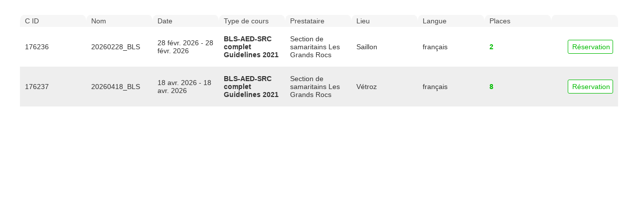

--- FILE ---
content_type: text/html;charset=UTF-8
request_url: https://oms.ivr-ias.ch/OMS/courselist.xhtml?%20config=6&hl=fr&type=9,10,12,13,104,105&locid=8123
body_size: 7659
content:
<?xml version='1.0' encoding='UTF-8' ?>
<!DOCTYPE html>
<html xmlns="http://www.w3.org/1999/xhtml"><head id="j_idt2"><link rel="stylesheet" href="/OMS/jakarta.faces.resource/theme.css.xhtml;jsessionid=d591cf1c10479ad8fb0036696313?ln=primefaces-omstheme&amp;v=15.0.3&amp;e=15.0.3" /><link rel="stylesheet" href="/OMS/jakarta.faces.resource/primeicons/primeicons.css.xhtml;jsessionid=d591cf1c10479ad8fb0036696313?ln=primefaces&amp;v=15.0.3&amp;e=15.0.3" /><link rel="stylesheet" href="/OMS/jakarta.faces.resource/components.css.xhtml;jsessionid=d591cf1c10479ad8fb0036696313?ln=primefaces&amp;v=15.0.3&amp;e=15.0.3" /><script src="/OMS/jakarta.faces.resource/jquery/jquery.js.xhtml;jsessionid=d591cf1c10479ad8fb0036696313?ln=primefaces&amp;v=15.0.3&amp;e=15.0.3"></script><script src="/OMS/jakarta.faces.resource/jquery/jquery-plugins.js.xhtml;jsessionid=d591cf1c10479ad8fb0036696313?ln=primefaces&amp;v=15.0.3&amp;e=15.0.3"></script><script src="/OMS/jakarta.faces.resource/core.js.xhtml;jsessionid=d591cf1c10479ad8fb0036696313?ln=primefaces&amp;v=15.0.3&amp;e=15.0.3"></script><script src="/OMS/jakarta.faces.resource/touch/touchswipe.js.xhtml;jsessionid=d591cf1c10479ad8fb0036696313?ln=primefaces&amp;v=15.0.3&amp;e=15.0.3"></script><script src="/OMS/jakarta.faces.resource/components.js.xhtml;jsessionid=d591cf1c10479ad8fb0036696313?ln=primefaces&amp;v=15.0.3&amp;e=15.0.3"></script><script src="/OMS/jakarta.faces.resource/inputmask/inputmask.js.xhtml;jsessionid=d591cf1c10479ad8fb0036696313?ln=primefaces&amp;v=15.0.3&amp;e=15.0.3"></script><link rel="stylesheet" href="/OMS/jakarta.faces.resource/css/open3.css.xhtml;jsessionid=d591cf1c10479ad8fb0036696313?ln=default&amp;v=1_3_0" /><script src="/OMS/jakarta.faces.resource/locales/locale-fr.js.xhtml;jsessionid=d591cf1c10479ad8fb0036696313?ln=primefaces&amp;v=15.0.3&amp;e=15.0.3"></script><script>if(window.PrimeFaces){PrimeFaces.settings={locale:'fr',viewId:'/courselist.xhtml',contextPath:'/OMS',cookiesSecure:false,cookiesSameSite:'Strict',validateEmptyFields:true,considerEmptyStringNull:false,errorPages:{'':'/OMS/error.xhtml;jsessionid=d591cf1c10479ad8fb0036696313'}};}</script>
    <title>OMS - Kursliste</title>
    <meta name="viewport" content="width=device-width, initial-scale=1.0" /></head><body>
<form id="j_idt6" name="j_idt6" method="post" action="/OMS/courselist.xhtml;jsessionid=d591cf1c10479ad8fb0036696313" enctype="application/x-www-form-urlencoded">
<input type="hidden" name="j_idt6" value="j_idt6" />

            <div class="ui-fluid">

                
                <div style="max-width:1200px;margin:30px auto"><div id="j_idt6:j_idt8" class="ui-datatable ui-widget opentable ui-datatable-reflow" style=";visibility:hidden;"><div class="ui-datatable-tablewrapper"><table role="grid"><thead id="j_idt6:j_idt8_head"><tr><th id="j_idt6:j_idt8:j_idt9" class="ui-state-default column_left" aria-label="C ID" scope="col" style="white-space: normal;text-align: left"><span class="ui-column-title">C ID</span></th><th id="j_idt6:j_idt8:j_idt12" class="ui-state-default" aria-label="Nom" scope="col" style="text-align: left;white-space: normal"><span class="ui-column-title">Nom</span></th><th id="j_idt6:j_idt8:j_idt16" class="ui-state-default" aria-label="Date" scope="col" style="text-align: left; white-space: normal"><span class="ui-column-title">Date</span></th><th id="j_idt6:j_idt8:j_idt24" class="ui-state-default" aria-label="Type de cours" scope="col" style="text-align: left;"><span class="ui-column-title">Type de cours</span></th><th id="j_idt6:j_idt8:j_idt26" class="ui-state-default column_left" aria-label="Prestataire" scope="col" style="text-align: left;"><span class="ui-column-title">Prestataire</span></th><th id="j_idt6:j_idt8:j_idt32" class="ui-state-default column_left" aria-label="Lieu" scope="col" style="text-align: left;"><span class="ui-column-title">Lieu</span></th><th id="j_idt6:j_idt8:j_idt34" class="ui-state-default column_center" aria-label="Langue" scope="col" style="text-align: left;"><span class="ui-column-title">Langue</span></th><th id="j_idt6:j_idt8:j_idt36" class="ui-state-default column_center" aria-label="Places" scope="col" style="text-align: left;"><span class="ui-column-title">Places</span></th><th id="j_idt6:j_idt8:j_idt43" class="ui-state-default" scope="col"><span class="ui-column-title"></span></th></tr></thead><tbody id="j_idt6:j_idt8_data" class="ui-datatable-data ui-widget-content"><tr data-ri="0" class="ui-widget-content ui-datatable-even row_height_60"><td role="gridcell" style="white-space: normal;text-align: left" class="column_left">176236 </td><td role="gridcell" style="text-align: left;white-space: normal">20260228_BLS </td><td role="gridcell" style="text-align: left; white-space: normal">28 févr. 2026 - 28 févr. 2026</td><td role="gridcell" style="text-align: left;"><span style="font-weight: bold">BLS-AED-SRC complet Guidelines 2021</span></td><td role="gridcell" style="text-align: left;" class="column_left">Section de samaritains Les Grands Rocs</td><td role="gridcell" style="text-align: left;" class="column_left">Saillon</td><td role="gridcell" style="text-align: left;" class="column_center">français</td><td role="gridcell" style="text-align: left;" class="column_center"><span style="color:#00BB00;font-weight: bold">2</span></td><td role="gridcell"><button id="j_idt6:j_idt8:0:j_idt44" name="j_idt6:j_idt8:0:j_idt44" class="nb-fancy-button nb-ok" style="float:right;" onclick="window.location.href='/OMS/courselist.xhtml;jsessionid=d591cf1c10479ad8fb0036696313?hl=fr&amp;course=176236&amp;intern=true';return false;"><span>Réservation</span></button><script id="j_idt6:j_idt8:0:j_idt44_s">$(function(){PrimeFaces.cw("Button","widget_j_idt6_j_idt8_0_j_idt44",{id:"j_idt6:j_idt8:0:j_idt44"});});</script></td></tr><tr data-ri="1" class="ui-widget-content ui-datatable-odd row_height_60"><td role="gridcell" style="white-space: normal;text-align: left" class="column_left">176237 </td><td role="gridcell" style="text-align: left;white-space: normal">20260418_BLS </td><td role="gridcell" style="text-align: left; white-space: normal">18 avr. 2026 - 18 avr. 2026</td><td role="gridcell" style="text-align: left;"><span style="font-weight: bold">BLS-AED-SRC complet Guidelines 2021</span></td><td role="gridcell" style="text-align: left;" class="column_left">Section de samaritains Les Grands Rocs</td><td role="gridcell" style="text-align: left;" class="column_left">Vétroz</td><td role="gridcell" style="text-align: left;" class="column_center">français</td><td role="gridcell" style="text-align: left;" class="column_center"><span style="color:#00BB00;font-weight: bold">8</span></td><td role="gridcell"><button id="j_idt6:j_idt8:1:j_idt44" name="j_idt6:j_idt8:1:j_idt44" class="nb-fancy-button nb-ok" style="float:right;" onclick="window.location.href='/OMS/courselist.xhtml;jsessionid=d591cf1c10479ad8fb0036696313?hl=fr&amp;course=176237&amp;intern=true';return false;"><span>Réservation</span></button><script id="j_idt6:j_idt8:1:j_idt44_s">$(function(){PrimeFaces.cw("Button","widget_j_idt6_j_idt8_1_j_idt44",{id:"j_idt6:j_idt8:1:j_idt44"});});</script></td></tr></tbody></table></div></div><script id="j_idt6:j_idt8_s">$(function(){PrimeFaces.cw("DataTable","widget_j_idt6_j_idt8",{id:"j_idt6:j_idt8",reflow:true,groupColumnIndexes:[],disableContextMenuIfEmpty:false});});</script>
                </div>

                
                <div style="max-width:800px;margin:30px auto">
                </div>

            </div><input type="hidden" name="jakarta.faces.ViewState" id="j_id1:jakarta.faces.ViewState:0" value="stateless" autocomplete="off" />
</form></body>
</html>

--- FILE ---
content_type: text/javascript;charset=UTF-8
request_url: https://oms.ivr-ias.ch/OMS/jakarta.faces.resource/locales/locale-fr.js.xhtml;jsessionid=d591cf1c10479ad8fb0036696313?ln=primefaces&v=15.0.3&e=15.0.3
body_size: 18224
content:
if (window.PrimeFaces) {
  /** French */
  PrimeFaces.locales["fr"] = {
    accept: "Oui",
    addRule: "Ajouter une règle",
    am: "am",
    apply: "Appliquer",
    cancel: "Annuler",
    choose: "Choisir",
    chooseDate: "Choisir une date",
    chooseMonth: "Choisir un mois",
    chooseYear: "Choisir une année",
    clear: "Effacer",
    completed: "Terminé",
    contains: "Contient",
    custom: "Personnalisé",
    dateAfter: "Après le",
    dateBefore: "Avant le",
    dateFormat: "dd/mm/yy",
    dateIs: "La date est",
    dateIsNot: "La date n'est pas",
    dayNames: ["Dimanche", "Lundi", "Mardi", "Mercredi", "Jeudi", "Vendredi", "Samedi"],
    dayNamesMin: ["Di", "Lu", "Mar", "Mer", "Je", "Ve", "Sa"],
    dayNamesShort: ["Dim", "Lun", "Mar", "Mer", "Jeu", "Ven", "Sam"],
    emptyFilterMessage: "Aucun résultat trouvé",
    emptyMessage: "Aucune option disponible",
    emptySearchMessage: "Aucun résultat trouvé",
    emptySelectionMessage: "Aucun élément sélectionné",
    endsWith: "Se termine par",
    equals: "Égal à",
    fileSizeTypes: ["o", "Ko", "Mo", "Go", "To", "Po", "Eo", "Zo", "Yo"],
    filter: "Filtre",
    firstDayOfWeek: 1,
    gt: "Supérieur à",
    gte: "Supérieur ou égal à",
    lt: "Inférieur à",
    lte: "Inférieur ou égal à",
    matchAll: "Correspond à tous",
    matchAny: "Au moins un Correspond",
    medium: "Moyen",
    monthNames: ["Janvier", "Février", "Mars", "Avril", "Mai", "Juin", "Juillet", "Août", "Septembre", "Octobre", "Novembre", "Décembre"],
    monthNamesShort: ["Jan", "Fev", "Mar", "Avr", "Mai", "Jun", "Jui", "Août", "Sept", "Oct", "Nov", "Dec"],
    nextDecade: "Décennie suivante",
    nextHour: "Heure suivante",
    nextMinute: "Minute suivante",
    nextMonth: "Mois suivant",
    nextSecond: "Seconde suivante",
    nextYear: "Année suivante",
    noFilter: "Aucun filtre",
    notContains: "Ne contient pas",
    notEquals: "Différent de",
    now: "Maintenant",
    passwordPrompt: "Saisissez un mot de passe",
    pending: "En attente",
    pm: "pm",
    prevDecade: "Décennie précédente",
    prevHour: "Heure précédente",
    prevMinute: "Minute précédente",
    prevMonth: "Mois précédent",
    prevSecond: "Seconde précédente",
    prevYear: "Année précédente",
    reject: "Non",
    removeRule: "Retirer une règle",
    searchMessage: "{0} résultats disponibles",
    selectionMessage: "{0} éléments sélectionnés",
    showMonthAfterYear: false,
    startsWith: "Commence par",
    strong: "Fort",
    today: "Aujourd'hui",
    upload: "Envoyer",
    weak: "Faible",
    weekHeader: "Sem",
    aria: {
      cancelEdit: "Annule l'édition",
      close: "Fermer",
      collapseLabel: "Effondrement",
      collapseRow: "Ligne repliée",
      editRow: "Édite une ligne",
      expandLabel: "Développer",
      expandRow: "Ligne dépliée",
      falseLabel: "Faux",
      filterConstraint: "Contrainte de filtrage",
      filterOperator: "Opérateur de filtrage",
      firstPageLabel: "Première Page",
      gridView: "Vue en grille",
      hideFilterMenu: "Masque le menu des filtres",
      jumpToPageDropdownLabel: "Aller à la page",
      jumpToPageInputLabel: "Aller à la page",
      lastPageLabel: "Dernière Page",
      listView: "Vue en liste",
      moveAllToSource: "Tout déplacer vers la source",
      moveAllToTarget: "Tout déplacer vers la cible",
      moveBottom: "Déplacer tout en bas",
      moveDown: "Déplacer vers le bas",
      moveTop: "Déplacer tout en haut",
      moveToSource: "Déplacer vers la source",
      moveToTarget: "Déplacer vers la cible",
      moveUp: "Déplacer vers le haut",
      navigation: "Navigation",
      next: "Suivant",
      nextPageLabel: "Page Suivante",
      nullLabel: "Aucune sélection",
      otpLabel: "Veuillez saisir le caractère de mot de passe à usage unique {0}",
      pageLabel: "Page {page}",
      passwordHide: "Masquer le mot de passe",
      passwordShow: "Montrer le mot de passe",
      previous: "Précédent",
      prevPageLabel: "Page précédente",
      rotateLeft: "Tourner vers la gauche",
      rotateRight: "Tourner vers la droite",
      rowsPerPageLabel: "Lignes par page",
      saveEdit: "Sauvegarde l'édition",
      scrollTop: "Défiler tout en haut",
      selectAll: "Tous éléments sélectionnés",
      selectLabel: "Sélectionner",
      selectRow: "Ligne sélectionnée",
      showFilterMenu: "Montre le menu des filtres",
      slide: "Diapositive",
      slideNumber: "{slideNumber}",
      star: "1 étoile",
      stars: "{star} étoiles",
      trueLabel: "Vrai",
      unselectAll: "Tous éléments désélectionnés",
      unselectLabel: "Désélectionner",
      unselectRow: "Ligne désélectionnée",
      zoomImage: "Zoomer l'image",
      zoomIn: "Zoomer",
      zoomOut: "Dézoomer",
    },
  };

  // custom PF labels
  PrimeFaces.locales["fr"] = $.extend(true, {}, PrimeFaces.locales["fr"], {
    weekNumberTitle: "S",
    isRTL: false,
    yearSuffix: "",
    timeOnlyTitle: "Choisir l'heure",
    timeText: "Heure",
    hourText: "Heures",
    minuteText: "Minutes",
    secondText: "Secondes",
    millisecondText: "Millisecondes",
    year: "Année",
    month: "Mois",
    week: "Semaine",
    day: "Jour",
    list: "Agenda",
    allDayText: "Toute la journée",
    moreLinkText: "Plus...",
    noEventsText: "Pas d'événements",
    aria: {
      "datatable.sort.ASC": "activer pour trier la colonne dans l'ordre croissant",
      "datatable.sort.DESC": "activer pour trier la colonne dans l'ordre décroissant",
      "datatable.sort.NONE": "activer pour retirer le tri sur la colonne",
      "colorpicker.OPEN": "Ouvrir le sélecteur de couleur",
      "colorpicker.CLOSE": "Fermer le sélecteur de couleur",
      "colorpicker.CLEAR": "Effacer la couleur sélectionnée",
      "colorpicker.MARKER": "Saturation: {s}. Luminosité: {v}.",
      "colorpicker.HUESLIDER": "Curseur de teinte",
      "colorpicker.ALPHASLIDER": "Curseur d'opacité",
      "colorpicker.INPUT": "Valeur du champ couleur",
      "colorpicker.FORMAT": "Format de couleur",
      "colorpicker.SWATCH": "Nauncier",
      "colorpicker.INSTRUCTION": "Sélecteur de saturation et de luminosité. Utilisez les touches fléchées haut, bas, gauche et droite pour sélectionner.",
      "spinner.INCREASE": "Augmenter la valeur",
      "spinner.DECREASE": "Diminuer la valeur",
      "switch.ON": "Sur",
      "switch.OFF": "Arrêt",
      "messages.ERROR": "Erreur",
      "messages.FATAL": "Fatal",
      "messages.INFO": "Information",
      "messages.WARN": "Avertissement",
    },
    messages: {
      // components
      "jakarta.faces.component.UIInput.CONVERSION": "{0} : une erreur de conversion s'est produite.",
      "jakarta.faces.component.UIInput.REQUIRED": "{0} : Erreur de validation : la valeur est requise.",
      "jakarta.faces.component.UIInput.UPDATE": "{0} : Une erreur s'est produite lors du traitement des informations que vous avez saisies.",
      "jakarta.faces.component.UISelectMany.INVALID": "{0} : Erreur de validation : la valeur n'est pas valide.",
      "jakarta.faces.component.UISelectOne.INVALID": "{0} : Erreur de validation : la valeur n'est pas valide.",
      "jakarta.faces.converter.BigDecimalConverter.DECIMAL": "{2} : '{0}' doit \u00eatre un nombre d\u00e9cimal sign\u00e9.",
      "jakarta.faces.converter.BigDecimalConverter.DECIMAL_detail": "{2} : '{0}' doit \u00eatre un nombre d\u00e9cimal sign\u00e9 compos\u00e9 de z\u00e9ro ou plusieurs chiffres, lesquels peuvent \u00eatre suivis d'une d\u00e9cimale et d'une fraction.  Exemple : {1}",
      "jakarta.faces.converter.BigIntegerConverter.BIGINTEGER": "{2} : '{0}' doit \u00eatre un nombre d\u00e9cimal compos\u00e9 d'un ou plusieurs chiffres.",
      "jakarta.faces.converter.BigIntegerConverter.BIGINTEGER_detail": "{2} : '{0}' doit \u00eatre un nombre d\u00e9cimal compos\u00e9 d'un ou plusieurs chiffres. Exemple : {1}",
      "jakarta.faces.converter.BooleanConverter.BOOLEAN": "{1} : '{0}' doit \u00eatre 'true' ou 'false'.",
      "jakarta.faces.converter.BooleanConverter.BOOLEAN_detail": "{1} : '{0}' doit \u00eatre 'true' ou 'false'.  Toute valeur autre que 'true' sera \u00e9valu\u00e9e comme 'false'.",
      "jakarta.faces.converter.ByteConverter.BYTE": "{2} : '{0}' doit \u00eatre un nombre d\u00e9cimal compris entre 0 et 255.",
      "jakarta.faces.converter.ByteConverter.BYTE_detail": "{2} : '{0}' doit \u00eatre un nombre d\u00e9cimal compris entre 0 et 255.  Exemple : {1}",
      "jakarta.faces.converter.CharacterConverter.CHARACTER": "{1} : '{0}' doit \u00eatre un caract\u00e8re valide.",
      "jakarta.faces.converter.CharacterConverter.CHARACTER_detail": "{1} : '{0}' doit \u00eatre un caract\u00e8re ASCII valide.",
      "jakarta.faces.converter.DateTimeConverter.DATE": "{2} : '{0}' n'a pu \u00eatre interpr\u00e9t\u00e9 comme une date.",
      "jakarta.faces.converter.DateTimeConverter.DATETIME": "{2} : '{0}' n'a pu \u00eatre interpr\u00e9t\u00e9 comme une date et une heure.",
      "jakarta.faces.converter.DateTimeConverter.DATETIME_detail": "{2} : '{0}' n'a pu \u00eatre interpr\u00e9t\u00e9 comme une date et une heure. Exemple : {1}",
      "jakarta.faces.converter.DateTimeConverter.DATE_detail": "{2} : '{0}' n'a pu \u00eatre interpr\u00e9t\u00e9 comme une date. Exemple : {1}",
      "jakarta.faces.converter.DateTimeConverter.PATTERN_TYPE": "{1} : Un attribut 'pattern' ou 'type' doit \u00eatre sp\u00e9cifi\u00e9 pour la conversion de la valeur '{0}'.",
      "jakarta.faces.converter.DateTimeConverter.TIME": "{2} : '{0}' n'a pu \u00eatre interpr\u00e9t\u00e9 comme une heure.",
      "jakarta.faces.converter.DateTimeConverter.TIME_detail": "{2} : '{0}' n'a pu \u00eatre interpr\u00e9t\u00e9 comme une heure. Exemple : {1}",
      "jakarta.faces.converter.DoubleConverter.DOUBLE": "{2} : '{0}' doit \u00eatre un nombre d\u00e9cimal compos\u00e9 d'un ou plusieurs chiffres.",
      "jakarta.faces.converter.DoubleConverter.DOUBLE_detail": "{2} : '{0}' doit \u00eatre un nombre compris entre 4,9E-324 et 1,7976931348623157E308. Exemple : {1}",
      "jakarta.faces.converter.EnumConverter.ENUM": "{2} : '{0}' doit \u00eatre convertible en \u00e9num\u00e9ration.",
      "jakarta.faces.converter.EnumConverter.ENUM_NO_CLASS": "{1} : '{0}' doit \u00eatre convertible en \u00e9num\u00e9ration \u00e0 partir de l'\u00e9num\u00e9ration, mais aucune classe d'\u00e9num\u00e9ration n'a \u00e9t\u00e9 fournie.",
      "jakarta.faces.converter.EnumConverter.ENUM_NO_CLASS_detail": "{1} : '{0}' doit \u00eatre convertible en \u00e9num\u00e9ration \u00e0 partir de l'\u00e9num\u00e9ration, mais aucune classe d'\u00e9num\u00e9ration n'a \u00e9t\u00e9 fournie.",
      "jakarta.faces.converter.EnumConverter.ENUM_detail": "{2} : '{0}' doit \u00eatre convertible en \u00e9num\u00e9ration \u00e0 partir de l'\u00e9num\u00e9ration qui contient la constante '{1}'.",
      "jakarta.faces.converter.FloatConverter.FLOAT": "{2} : '{0}' doit \u00eatre un nombre d\u00e9cimal compos\u00e9 d'un ou plusieurs chiffres.",
      "jakarta.faces.converter.FloatConverter.FLOAT_detail": "{2} : '{0}' doit \u00eatre un nombre compris entre 1,4E-45 et 3,4028235E38. Exemple : {1}",
      "jakarta.faces.converter.IntegerConverter.INTEGER": "{2} : '{0}' doit \u00eatre un nombre d\u00e9cimal compos\u00e9 d'un ou plusieurs chiffres.",
      "jakarta.faces.converter.IntegerConverter.INTEGER_detail": "{2} : '{0}' doit \u00eatre un nombre compris entre -2147483648 et 2147483647. Exemple : {1}",
      "jakarta.faces.converter.LongConverter.LONG": "{2} : '{0}' doit \u00eatre un nombre d\u00e9cimal compos\u00e9 d'un ou plusieurs chiffres.",
      "jakarta.faces.converter.LongConverter.LONG_detail": "{2} : '{0}' doit \u00eatre un nombre compris entre -9223372036854775808 et 9223372036854775807. Exemple : {1}",
      "jakarta.faces.converter.NumberConverter.CURRENCY": "{2} : '{0}' n'a pu \u00eatre interpr\u00e9t\u00e9 comme une devise.",
      "jakarta.faces.converter.NumberConverter.CURRENCY_detail": "{2} : '{0}' n'a pu \u00eatre interpr\u00e9t\u00e9 comme une devise. Exemple : {1}",
      "jakarta.faces.converter.NumberConverter.NUMBER": "{2}: '{0}' n'est pas un nombre.",
      "jakarta.faces.converter.NumberConverter.NUMBER_detail": "{2}: '{0}' n'est pas un nombre. Exemple : {1}",
      "jakarta.faces.converter.NumberConverter.PATTERN": "{2}: '{0}' n'est pas un mod\u00e8le de nombre.",
      "jakarta.faces.converter.NumberConverter.PATTERN_detail": "{2}: '{0}' n'est pas un mod\u00e8le de nombre. Exemple : {1}",
      "jakarta.faces.converter.NumberConverter.PERCENT": "{2} : '{0}' n'a pu \u00eatre interpr\u00e9t\u00e9 comme un pourcentage.",
      "jakarta.faces.converter.NumberConverter.PERCENT_detail": "{2} : '{0}' n'a pu \u00eatre interpr\u00e9t\u00e9 comme un pourcentage. Exemple : {1}",
      "jakarta.faces.converter.STRING": "{1} : Impossible de convertir '{0}' en cha\u00eene.",
      "jakarta.faces.converter.ShortConverter.SHORT": "{2} : '{0}' doit \u00eatre un nombre d\u00e9cimal compos\u00e9 d'un ou plusieurs chiffres.",
      "jakarta.faces.converter.ShortConverter.SHORT_detail": "{2} : '{0}' doit \u00eatre un nombre compris entre -32768 et 32767. Exemple : {1}",
      "jakarta.faces.validator.BeanValidator.MESSAGE": "{0}",
      "jakarta.faces.validator.BeanValidator.MESSAGE": "{1} : {0}",
      "jakarta.faces.validator.DoubleRangeValidator.MAXIMUM": "{1} : Erreur de validation : la valeur est sup\u00e9rieure au maximum autoris\u00e9 de '{0}'",
      "jakarta.faces.validator.DoubleRangeValidator.MINIMUM": "{1} : Erreur de validation : la valeur est inf\u00e9rieure au minimum autoris\u00e9 de '{0}'",
      "jakarta.faces.validator.DoubleRangeValidator.NOT_IN_RANGE": "{2} : Erreur de validation : l'attribut sp\u00e9cifi\u00e9 n'est pas compris entre les valeurs attendues de {0} et de {1}.",
      "jakarta.faces.validator.DoubleRangeValidator.TYPE": "{0} : Erreur de validation : la valeur n'est pas du bon type.",
      "jakarta.faces.validator.LengthValidator.MAXIMUM": "{1} : Erreur de validation : la valeur est sup\u00e9rieure au maximum autoris\u00e9 de '{0}'",
      "jakarta.faces.validator.LengthValidator.MINIMUM": "{1} : Erreur de validation : la valeur est inf\u00e9rieure au minimum autoris\u00e9 de '{0}'",
      "jakarta.faces.validator.LongRangeValidator.MAXIMUM": "{1} : Erreur de validation : la valeur est sup\u00e9rieure au maximum autoris\u00e9 de '{0}'",
      "jakarta.faces.validator.LongRangeValidator.MINIMUM": "{1} : Erreur de validation : la valeur est inf\u00e9rieure au minimum autoris\u00e9 de '{0}'",
      "jakarta.faces.validator.LongRangeValidator.NOT_IN_RANGE": "{2} : Erreur de validation : l'attribut sp\u00e9cifi\u00e9 n'est pas compris entre les valeurs attendues de {0} et de {1}.",
      "jakarta.faces.validator.LongRangeValidator.TYPE": "{0} : Erreur de validation : la valeur n'est pas du bon type.",
      "jakarta.faces.validator.NOT_IN_RANGE": "Erreur de validation : l'attribut sp\u00e9cifi\u00e9 n'est pas compris entre les valeurs attendues de {0} et de {1}.",
      "jakarta.faces.validator.RegexValidator.NOT_MATCHED": "{1} : Erreur de validation : la valeur ne correspond pas au mod\u00e8le '{0}'",
      "jakarta.validation.constraints.AssertFalse.message": "ça doit être faux",
      "jakarta.validation.constraints.AssertTrue.message": "ça doit être vrai",
      "jakarta.validation.constraints.DecimalMax.message": "doit être inférieur ou égal à {0}",
      "jakarta.validation.constraints.DecimalMin.message": "doit être supérieur ou égal à {0}",
      "jakarta.validation.constraints.Digits.message": "valeur numérique hors limites (&lt;{0} chiffres&gt;.&lt;{1} chiffres&gt; attendus)",
      "jakarta.validation.constraints.Email.message": "doit être une adresse e-mail bien formée",
      "jakarta.validation.constraints.Future.message": "ça doit être une date future",
      "jakarta.validation.constraints.FutureOrPresent.message": "doit être une date dans le présent ou dans le futur",
      "jakarta.validation.constraints.Max.message": "doit être inférieur ou égal à {0}",
      "jakarta.validation.constraints.Min.message": "doit être supérieur ou égal à {0}",
      "jakarta.validation.constraints.Negative.message": "doit être inférieur à 0",
      "jakarta.validation.constraints.NegativeOrZero.message": "doit être inférieur ou égal à 0",
      "jakarta.validation.constraints.NotBlank.message": "ne doit pas être vide",
      "jakarta.validation.constraints.NotEmpty.message": "ne doit pas être vide",
      "jakarta.validation.constraints.NotNull.message": "ne doit pas être nul",
      "jakarta.validation.constraints.Null.message": "doit être nul",
      "jakarta.validation.constraints.Past.message": "ça doit être une date passée",
      "jakarta.validation.constraints.PastOrPresent.message": "doit être une date dans le passé ou dans le présent",
      "jakarta.validation.constraints.Pattern.message": "doit correspondre à &#39;{0}&#39;",
      "jakarta.validation.constraints.Positive.message": "doit être supérieur à 0",
      "jakarta.validation.constraints.PositiveOrZero.message": "doit être supérieur ou égal à 0",
      "jakarta.validation.constraints.Size.message": "la taille doit être comprise entre {0} et {1}",
      "primefaces.FileValidator.ALLOW_TYPES": "Type de fichier invalide.",
      "primefaces.FileValidator.ALLOW_TYPES_detail": "Type de fichier invalide : '{0}'. Types autorisés : '{1}'.",
      "primefaces.FileValidator.FILE_LIMIT": "Nombre maximum de fichiers dépassé.",
      "primefaces.FileValidator.FILE_LIMIT_detail": "Nombre maximum : {0}.",
      "primefaces.FileValidator.SIZE_LIMIT": "Taille de fichier invalide.",
      "primefaces.FileValidator.SIZE_LIMIT_detail": "Le fichier '{0}' ne doit pas être plus grand que {1}.",
    },
  });
}

